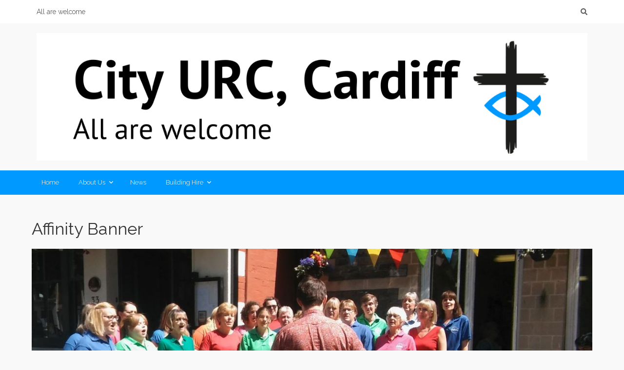

--- FILE ---
content_type: text/html; charset=UTF-8
request_url: https://city.urc.org.uk/home-2/affinity-banner/
body_size: 11735
content:
<!DOCTYPE html>

<html dir="ltr" lang="en-GB" prefix="og: https://ogp.me/ns#">

<head>

	<meta charset="UTF-8" />

<link rel="profile" href="https://gmpg.org/xfn/11" />

<link rel="pingback" href="https://city.urc.org.uk/xmlrpc.php" />

<meta name="viewport" content="width=device-width, initial-scale=1.0">

<title>Affinity Banner | City United Reformed Church, Cardiff</title>

		<!-- All in One SEO 4.9.3 - aioseo.com -->
	<meta name="robots" content="max-image-preview:large" />
	<link rel="canonical" href="https://city.urc.org.uk/home-2/affinity-banner/" />
	<meta name="generator" content="All in One SEO (AIOSEO) 4.9.3" />
		<meta property="og:locale" content="en_GB" />
		<meta property="og:site_name" content="City United Reformed Church, Cardiff | Open Doors, Open Hearts, Open Minds" />
		<meta property="og:type" content="article" />
		<meta property="og:title" content="Affinity Banner | City United Reformed Church, Cardiff" />
		<meta property="og:url" content="https://city.urc.org.uk/home-2/affinity-banner/" />
		<meta property="article:published_time" content="2017-07-06T09:03:48+00:00" />
		<meta property="article:modified_time" content="2017-07-06T09:03:48+00:00" />
		<meta name="twitter:card" content="summary" />
		<meta name="twitter:title" content="Affinity Banner | City United Reformed Church, Cardiff" />
		<script type="application/ld+json" class="aioseo-schema">
			{"@context":"https:\/\/schema.org","@graph":[{"@type":"BreadcrumbList","@id":"https:\/\/city.urc.org.uk\/home-2\/affinity-banner\/#breadcrumblist","itemListElement":[{"@type":"ListItem","@id":"https:\/\/city.urc.org.uk#listItem","position":1,"name":"Home","item":"https:\/\/city.urc.org.uk","nextItem":{"@type":"ListItem","@id":"https:\/\/city.urc.org.uk\/home-2\/affinity-banner\/#listItem","name":"Affinity Banner"}},{"@type":"ListItem","@id":"https:\/\/city.urc.org.uk\/home-2\/affinity-banner\/#listItem","position":2,"name":"Affinity Banner","previousItem":{"@type":"ListItem","@id":"https:\/\/city.urc.org.uk#listItem","name":"Home"}}]},{"@type":"ItemPage","@id":"https:\/\/city.urc.org.uk\/home-2\/affinity-banner\/#itempage","url":"https:\/\/city.urc.org.uk\/home-2\/affinity-banner\/","name":"Affinity Banner | City United Reformed Church, Cardiff","inLanguage":"en-GB","isPartOf":{"@id":"https:\/\/city.urc.org.uk\/#website"},"breadcrumb":{"@id":"https:\/\/city.urc.org.uk\/home-2\/affinity-banner\/#breadcrumblist"},"author":{"@id":"https:\/\/city.urc.org.uk\/author\/joels1215\/#author"},"creator":{"@id":"https:\/\/city.urc.org.uk\/author\/joels1215\/#author"},"datePublished":"2017-07-06T10:03:48+01:00","dateModified":"2017-07-06T10:03:48+01:00"},{"@type":"Organization","@id":"https:\/\/city.urc.org.uk\/#organization","name":"City United Reformed Church, Cardiff","description":"Open Doors, Open Hearts, Open Minds","url":"https:\/\/city.urc.org.uk\/"},{"@type":"Person","@id":"https:\/\/city.urc.org.uk\/author\/joels1215\/#author","url":"https:\/\/city.urc.org.uk\/author\/joels1215\/","name":"Joel Sainsbury","image":{"@type":"ImageObject","@id":"https:\/\/city.urc.org.uk\/home-2\/affinity-banner\/#authorImage","url":"https:\/\/secure.gravatar.com\/avatar\/cbeaeab6f8cac342b9abb1d958a67c70e178bb1983dc8b5d56285fb4779585a4?s=96&d=mm&r=g","width":96,"height":96,"caption":"Joel Sainsbury"}},{"@type":"WebSite","@id":"https:\/\/city.urc.org.uk\/#website","url":"https:\/\/city.urc.org.uk\/","name":"City United Reformed Church, Cardiff","description":"Open Doors, Open Hearts, Open Minds","inLanguage":"en-GB","publisher":{"@id":"https:\/\/city.urc.org.uk\/#organization"}}]}
		</script>
		<!-- All in One SEO -->

<link rel='dns-prefetch' href='//maps.google.com' />
<link rel="alternate" type="application/rss+xml" title="City United Reformed Church, Cardiff &raquo; Feed" href="https://city.urc.org.uk/feed/" />
<link rel="alternate" type="application/rss+xml" title="City United Reformed Church, Cardiff &raquo; Comments Feed" href="https://city.urc.org.uk/comments/feed/" />
<link rel="alternate" type="application/rss+xml" title="City United Reformed Church, Cardiff &raquo; Affinity Banner Comments Feed" href="https://city.urc.org.uk/home-2/affinity-banner/feed/" />
<link rel="alternate" title="oEmbed (JSON)" type="application/json+oembed" href="https://city.urc.org.uk/wp-json/oembed/1.0/embed?url=https%3A%2F%2Fcity.urc.org.uk%2Fhome-2%2Faffinity-banner%2F" />
<link rel="alternate" title="oEmbed (XML)" type="text/xml+oembed" href="https://city.urc.org.uk/wp-json/oembed/1.0/embed?url=https%3A%2F%2Fcity.urc.org.uk%2Fhome-2%2Faffinity-banner%2F&#038;format=xml" />
<link href="https://fonts.googleapis.com/css?family=Raleway:300,400|Montserrat:400,700|Libre+Baskerville:400italic" rel="stylesheet" type="text/css">
<style id='wp-img-auto-sizes-contain-inline-css' type='text/css'>
img:is([sizes=auto i],[sizes^="auto," i]){contain-intrinsic-size:3000px 1500px}
/*# sourceURL=wp-img-auto-sizes-contain-inline-css */
</style>

<style id='wp-emoji-styles-inline-css' type='text/css'>

	img.wp-smiley, img.emoji {
		display: inline !important;
		border: none !important;
		box-shadow: none !important;
		height: 1em !important;
		width: 1em !important;
		margin: 0 0.07em !important;
		vertical-align: -0.1em !important;
		background: none !important;
		padding: 0 !important;
	}
/*# sourceURL=wp-emoji-styles-inline-css */
</style>
<link rel='stylesheet' id='wp-block-library-css' href='https://city.urc.org.uk/wp-includes/css/dist/block-library/style.min.css?ver=a065928af3a3f647bcb491f0b358375a' type='text/css' media='all' />
<style id='global-styles-inline-css' type='text/css'>
:root{--wp--preset--aspect-ratio--square: 1;--wp--preset--aspect-ratio--4-3: 4/3;--wp--preset--aspect-ratio--3-4: 3/4;--wp--preset--aspect-ratio--3-2: 3/2;--wp--preset--aspect-ratio--2-3: 2/3;--wp--preset--aspect-ratio--16-9: 16/9;--wp--preset--aspect-ratio--9-16: 9/16;--wp--preset--color--black: #000000;--wp--preset--color--cyan-bluish-gray: #abb8c3;--wp--preset--color--white: #ffffff;--wp--preset--color--pale-pink: #f78da7;--wp--preset--color--vivid-red: #cf2e2e;--wp--preset--color--luminous-vivid-orange: #ff6900;--wp--preset--color--luminous-vivid-amber: #fcb900;--wp--preset--color--light-green-cyan: #7bdcb5;--wp--preset--color--vivid-green-cyan: #00d084;--wp--preset--color--pale-cyan-blue: #8ed1fc;--wp--preset--color--vivid-cyan-blue: #0693e3;--wp--preset--color--vivid-purple: #9b51e0;--wp--preset--gradient--vivid-cyan-blue-to-vivid-purple: linear-gradient(135deg,rgb(6,147,227) 0%,rgb(155,81,224) 100%);--wp--preset--gradient--light-green-cyan-to-vivid-green-cyan: linear-gradient(135deg,rgb(122,220,180) 0%,rgb(0,208,130) 100%);--wp--preset--gradient--luminous-vivid-amber-to-luminous-vivid-orange: linear-gradient(135deg,rgb(252,185,0) 0%,rgb(255,105,0) 100%);--wp--preset--gradient--luminous-vivid-orange-to-vivid-red: linear-gradient(135deg,rgb(255,105,0) 0%,rgb(207,46,46) 100%);--wp--preset--gradient--very-light-gray-to-cyan-bluish-gray: linear-gradient(135deg,rgb(238,238,238) 0%,rgb(169,184,195) 100%);--wp--preset--gradient--cool-to-warm-spectrum: linear-gradient(135deg,rgb(74,234,220) 0%,rgb(151,120,209) 20%,rgb(207,42,186) 40%,rgb(238,44,130) 60%,rgb(251,105,98) 80%,rgb(254,248,76) 100%);--wp--preset--gradient--blush-light-purple: linear-gradient(135deg,rgb(255,206,236) 0%,rgb(152,150,240) 100%);--wp--preset--gradient--blush-bordeaux: linear-gradient(135deg,rgb(254,205,165) 0%,rgb(254,45,45) 50%,rgb(107,0,62) 100%);--wp--preset--gradient--luminous-dusk: linear-gradient(135deg,rgb(255,203,112) 0%,rgb(199,81,192) 50%,rgb(65,88,208) 100%);--wp--preset--gradient--pale-ocean: linear-gradient(135deg,rgb(255,245,203) 0%,rgb(182,227,212) 50%,rgb(51,167,181) 100%);--wp--preset--gradient--electric-grass: linear-gradient(135deg,rgb(202,248,128) 0%,rgb(113,206,126) 100%);--wp--preset--gradient--midnight: linear-gradient(135deg,rgb(2,3,129) 0%,rgb(40,116,252) 100%);--wp--preset--font-size--small: 13px;--wp--preset--font-size--medium: 20px;--wp--preset--font-size--large: 36px;--wp--preset--font-size--x-large: 42px;--wp--preset--spacing--20: 0.44rem;--wp--preset--spacing--30: 0.67rem;--wp--preset--spacing--40: 1rem;--wp--preset--spacing--50: 1.5rem;--wp--preset--spacing--60: 2.25rem;--wp--preset--spacing--70: 3.38rem;--wp--preset--spacing--80: 5.06rem;--wp--preset--shadow--natural: 6px 6px 9px rgba(0, 0, 0, 0.2);--wp--preset--shadow--deep: 12px 12px 50px rgba(0, 0, 0, 0.4);--wp--preset--shadow--sharp: 6px 6px 0px rgba(0, 0, 0, 0.2);--wp--preset--shadow--outlined: 6px 6px 0px -3px rgb(255, 255, 255), 6px 6px rgb(0, 0, 0);--wp--preset--shadow--crisp: 6px 6px 0px rgb(0, 0, 0);}:where(.is-layout-flex){gap: 0.5em;}:where(.is-layout-grid){gap: 0.5em;}body .is-layout-flex{display: flex;}.is-layout-flex{flex-wrap: wrap;align-items: center;}.is-layout-flex > :is(*, div){margin: 0;}body .is-layout-grid{display: grid;}.is-layout-grid > :is(*, div){margin: 0;}:where(.wp-block-columns.is-layout-flex){gap: 2em;}:where(.wp-block-columns.is-layout-grid){gap: 2em;}:where(.wp-block-post-template.is-layout-flex){gap: 1.25em;}:where(.wp-block-post-template.is-layout-grid){gap: 1.25em;}.has-black-color{color: var(--wp--preset--color--black) !important;}.has-cyan-bluish-gray-color{color: var(--wp--preset--color--cyan-bluish-gray) !important;}.has-white-color{color: var(--wp--preset--color--white) !important;}.has-pale-pink-color{color: var(--wp--preset--color--pale-pink) !important;}.has-vivid-red-color{color: var(--wp--preset--color--vivid-red) !important;}.has-luminous-vivid-orange-color{color: var(--wp--preset--color--luminous-vivid-orange) !important;}.has-luminous-vivid-amber-color{color: var(--wp--preset--color--luminous-vivid-amber) !important;}.has-light-green-cyan-color{color: var(--wp--preset--color--light-green-cyan) !important;}.has-vivid-green-cyan-color{color: var(--wp--preset--color--vivid-green-cyan) !important;}.has-pale-cyan-blue-color{color: var(--wp--preset--color--pale-cyan-blue) !important;}.has-vivid-cyan-blue-color{color: var(--wp--preset--color--vivid-cyan-blue) !important;}.has-vivid-purple-color{color: var(--wp--preset--color--vivid-purple) !important;}.has-black-background-color{background-color: var(--wp--preset--color--black) !important;}.has-cyan-bluish-gray-background-color{background-color: var(--wp--preset--color--cyan-bluish-gray) !important;}.has-white-background-color{background-color: var(--wp--preset--color--white) !important;}.has-pale-pink-background-color{background-color: var(--wp--preset--color--pale-pink) !important;}.has-vivid-red-background-color{background-color: var(--wp--preset--color--vivid-red) !important;}.has-luminous-vivid-orange-background-color{background-color: var(--wp--preset--color--luminous-vivid-orange) !important;}.has-luminous-vivid-amber-background-color{background-color: var(--wp--preset--color--luminous-vivid-amber) !important;}.has-light-green-cyan-background-color{background-color: var(--wp--preset--color--light-green-cyan) !important;}.has-vivid-green-cyan-background-color{background-color: var(--wp--preset--color--vivid-green-cyan) !important;}.has-pale-cyan-blue-background-color{background-color: var(--wp--preset--color--pale-cyan-blue) !important;}.has-vivid-cyan-blue-background-color{background-color: var(--wp--preset--color--vivid-cyan-blue) !important;}.has-vivid-purple-background-color{background-color: var(--wp--preset--color--vivid-purple) !important;}.has-black-border-color{border-color: var(--wp--preset--color--black) !important;}.has-cyan-bluish-gray-border-color{border-color: var(--wp--preset--color--cyan-bluish-gray) !important;}.has-white-border-color{border-color: var(--wp--preset--color--white) !important;}.has-pale-pink-border-color{border-color: var(--wp--preset--color--pale-pink) !important;}.has-vivid-red-border-color{border-color: var(--wp--preset--color--vivid-red) !important;}.has-luminous-vivid-orange-border-color{border-color: var(--wp--preset--color--luminous-vivid-orange) !important;}.has-luminous-vivid-amber-border-color{border-color: var(--wp--preset--color--luminous-vivid-amber) !important;}.has-light-green-cyan-border-color{border-color: var(--wp--preset--color--light-green-cyan) !important;}.has-vivid-green-cyan-border-color{border-color: var(--wp--preset--color--vivid-green-cyan) !important;}.has-pale-cyan-blue-border-color{border-color: var(--wp--preset--color--pale-cyan-blue) !important;}.has-vivid-cyan-blue-border-color{border-color: var(--wp--preset--color--vivid-cyan-blue) !important;}.has-vivid-purple-border-color{border-color: var(--wp--preset--color--vivid-purple) !important;}.has-vivid-cyan-blue-to-vivid-purple-gradient-background{background: var(--wp--preset--gradient--vivid-cyan-blue-to-vivid-purple) !important;}.has-light-green-cyan-to-vivid-green-cyan-gradient-background{background: var(--wp--preset--gradient--light-green-cyan-to-vivid-green-cyan) !important;}.has-luminous-vivid-amber-to-luminous-vivid-orange-gradient-background{background: var(--wp--preset--gradient--luminous-vivid-amber-to-luminous-vivid-orange) !important;}.has-luminous-vivid-orange-to-vivid-red-gradient-background{background: var(--wp--preset--gradient--luminous-vivid-orange-to-vivid-red) !important;}.has-very-light-gray-to-cyan-bluish-gray-gradient-background{background: var(--wp--preset--gradient--very-light-gray-to-cyan-bluish-gray) !important;}.has-cool-to-warm-spectrum-gradient-background{background: var(--wp--preset--gradient--cool-to-warm-spectrum) !important;}.has-blush-light-purple-gradient-background{background: var(--wp--preset--gradient--blush-light-purple) !important;}.has-blush-bordeaux-gradient-background{background: var(--wp--preset--gradient--blush-bordeaux) !important;}.has-luminous-dusk-gradient-background{background: var(--wp--preset--gradient--luminous-dusk) !important;}.has-pale-ocean-gradient-background{background: var(--wp--preset--gradient--pale-ocean) !important;}.has-electric-grass-gradient-background{background: var(--wp--preset--gradient--electric-grass) !important;}.has-midnight-gradient-background{background: var(--wp--preset--gradient--midnight) !important;}.has-small-font-size{font-size: var(--wp--preset--font-size--small) !important;}.has-medium-font-size{font-size: var(--wp--preset--font-size--medium) !important;}.has-large-font-size{font-size: var(--wp--preset--font-size--large) !important;}.has-x-large-font-size{font-size: var(--wp--preset--font-size--x-large) !important;}
/*# sourceURL=global-styles-inline-css */
</style>

<style id='classic-theme-styles-inline-css' type='text/css'>
/*! This file is auto-generated */
.wp-block-button__link{color:#fff;background-color:#32373c;border-radius:9999px;box-shadow:none;text-decoration:none;padding:calc(.667em + 2px) calc(1.333em + 2px);font-size:1.125em}.wp-block-file__button{background:#32373c;color:#fff;text-decoration:none}
/*# sourceURL=/wp-includes/css/classic-themes.min.css */
</style>
<link rel='stylesheet' id='contact-form-7-css' href='https://city.urc.org.uk/wp-content/plugins/contact-form-7/includes/css/styles.css?ver=6.1.4' type='text/css' media='all' />
<link rel='stylesheet' id='wpgmp-frontend-css' href='https://city.urc.org.uk/wp-content/plugins/wp-google-map-plugin/assets/css/wpgmp_all_frontend.css?ver=4.9.1' type='text/css' media='all' />
<link rel='stylesheet' id='bootstrap-css' href='https://city.urc.org.uk/wp-content/themes/jumpstart/framework/assets/plugins/bootstrap/css/bootstrap.min.css?ver=3.4.1' type='text/css' media='all' />
<link rel='stylesheet' id='magnific-popup-css' href='https://city.urc.org.uk/wp-content/themes/jumpstart/framework/assets/css/magnific-popup.min.css?ver=1.1.0' type='text/css' media='all' />
<link rel='stylesheet' id='owl-carousel-css' href='https://city.urc.org.uk/wp-content/themes/jumpstart/framework/assets/plugins/owl-carousel/owl-carousel.min.css?ver=2.2.1' type='text/css' media='all' />
<link rel='stylesheet' id='themeblvd-grid-css' href='https://city.urc.org.uk/wp-content/themes/jumpstart/framework/assets/css/grid-extended.min.css?ver=2.8.3' type='text/css' media='all' />
<link rel='stylesheet' id='themeblvd-css' href='https://city.urc.org.uk/wp-content/themes/jumpstart/framework/assets/css/themeblvd.min.css?ver=2.8.3' type='text/css' media='all' />
<link rel='stylesheet' id='jumpstart-css' href='https://city.urc.org.uk/wp-content/themes/jumpstart/assets/css/theme.min.css?ver=2.3.3' type='text/css' media='all' />
<link rel='stylesheet' id='jumpstart-base-css' href='https://city.urc.org.uk/wp-content/themes/jumpstart/inc/base/superuser/base.min.css?ver=2.3.3' type='text/css' media='all' />
<style id='jumpstart-base-inline-css' type='text/css'>
html,
body {
	font-family: "Raleway", Arial, sans-serif;
	font-size: 15px;
	font-style: normal;
	font-weight: 300;
	text-transform: none;
}
.sf-menu .mega-section-header,
h1, h2, h3, h4, h5, h6 {
	font-family: "Raleway", Arial, sans-serif;
	font-style: normal;
	font-weight: 400;
	text-transform: none;
}
h5,
h6,
.widget-title,
.related-posts-title,
.tb-info-box .info-box-title,
#comments-title,
#respond .comment-reply-title,
.tb-author-box .info-box-title,
.woocommerce-tabs .panel h2,
.products.related > h2,
.products.upsells > h2,
#bbpress-forums fieldset.bbp-form legend,
.modal-title,
.sf-menu .mega-section-header,
.tb-pricing-table .title,
.tb-icon-box .icon-box-title {
	font-family: "Montserrat", Arial, sans-serif;
	font-style: normal;
	font-weight: 400;
	letter-spacing: 0px;
	text-transform: none;
}
blockquote,
.epic-thumb blockquote,
.entry-content blockquote,
.testimonial-text.entry-content {
	font-family: "Libre Baskerville", Arial, sans-serif;
	font-style: italic;
	font-weight: 400;
	letter-spacing: 0px;
	text-transform: none;
}
.post-date,.entry-header .entry-meta,
.tb-mini-post-list .entry-meta,
.post_grid .entry-meta,
.tb-post-slider .entry-meta,
.tweeple-feed .tweet-meta,
#comments .comment-body .comment-metadata,
blockquote cite {
	font-family: "Montserrat", Arial, sans-serif;
	font-style: normal;
	font-weight: 400;
	letter-spacing: 0px;
	text-transform: uppercase;
}
.epic-thumb .entry-title,
.tb-jumbotron .text-large {
	font-family: "Montserrat", Arial, sans-serif;
	font-style: normal;
	font-weight: 700;
	letter-spacing: 3px;
}
.epic-thumb .entry-title {
	text-transform: uppercase;
}
@media (min-width: 992px) {
	.epic-thumb .epic-thumb-header .entry-title {
		font-size: 50px;
	}
}
a {
	color: #428bca;
}
a:hover {
	color: #2a6496;
}
.site-footer a {
	color: #428bca;
}
.site-footer a:hover {
	color: #2a6496;
}
.btn,
input[type="submit"],
input[type="reset"],
input[type="button"],
.button,
button {
	border-radius: 0px;
	border-width: 2px;
}
.btn-default,
input[type="submit"],
input[type="reset"],
input[type="button"],
.button,
button {
	background-color: #f8f8f8;
	border-color: #f2f2f2;
	-webkit-box-shadow: inset 0 1px 0 rgba(255,255,255,.2);
	box-shadow: inset 0 1px 0 rgba(255,255,255,.2);
	color: #666666;
}
.btn-default:hover,
.btn-default:focus,
.btn-default:active,
.btn-default.active,
.btn-default:active:hover,
.btn-default.active:hover,
.btn-default.active:focus,
input[type="submit"]:hover,
input[type="submit"]:focus,
input[type="submit"]:active,
input[type="reset"]:hover,
input[type="reset"]:focus,
input[type="reset"]:active,
input[type="button"]:hover,
input[type="button"]:focus,
input[type="button"]:active,
.button:hover,
.button:focus,
.button:active,
button:hover,
button:focus,
button:active {
	background-color: #f5f5f5;
	border-color: #f2f2f2;
	-webkit-box-shadow: inset 0 1px 0 rgba(255,255,255,.1);
	box-shadow: inset 0 1px 0 rgba(255,255,255,.1);
	color: #666666;
}
.primary,
.bg-primary,
.btn-primary,
a.alt,
button.alt,
input.alt,
.label-primary,
.panel-primary > .panel-heading {
	background-color: #333333;
	border-color: #000000;
	color: #ffffff;
}
.panel-primary > .panel-heading > .panel-title {
	color: #ffffff;
}
.primary:hover,
.primary:focus,
a.bg-primary:hover,
.btn-primary:hover,
.btn-primary:focus,
.btn-primary:active,
.btn-primary.active,
a.alt:hover,
a.alt:focus,
button.alt:hover,
button.alt:focus,
input.alt:hover,
input.alt:focus {
	background-color: #222222;
	border-color: #000000;
	color: #ffffff;
}
.panel-primary {
	border-color: #000000;
}
.tb-tag-cloud .tagcloud a:hover,
.tb-tags a:hover,
.tb-tags a:focus,
.btn-share:hover,
.btn-share:focus {
	background-color: #fec527
}
.tb-thumb-link .thumb-link-icon,
.post_showcase .showcase-item.has-title .featured-item.showcase .tb-thumb-link:after,
.post_showcase .showcase-item.has-title .featured-item.showcase.tb-thumb-link:after {
	background-color: rgba(254,197,39,0.8);
}
.tb-floating-search .tb-search .search-input:focus,
.tooltip-inner {
	border-color: #fec527;
}
.tooltip.top .tooltip-arrow,
.tb-contact-popover.bottom {
	border-top-color: #fec527;
}
.tooltip.bottom .tooltip-arrow,
.tb-contact-popover.bottom > .arrow:after {
	border-bottom-color: #fec527;
}
.box-title,
.fixed-sidebar .widget-title,
#comments-title,
.tb-info-box .info-box-title,
.tb-related-posts .related-posts-title {
	border-bottom: 2px solid #f2f2f2;
	border-color: rgba(220,220,220,.4);
	padding-bottom: .83em;
	position: relative;
}
.box-title:before,
.box-title:after,
.fixed-sidebar .widget-title:before,
#comments-title:before,
.info-box-title:before,
.tb-related-posts .related-posts-title:before {
	content: "";
	background: #fec527; /* highlight */
	position: absolute;
	bottom: -2px;
	left: 0;
	width: 75px;
	height: 2px;
	z-index: 2;
}
.box-title {
	border-bottom-color: transparent;
}
.box-title:before {
	width: 50px;
}
.box-title:after {
	background: #f2f2f2;
	background: rgba(220,220,220,.4);
	width: 150px;
	z-index: 1;
}
.fixed-sidebar .widget.standard {
	background-color: #ffffff;
	background-color: rgba(255,255,255,1);
}
.fixed-sidebar .widget-title {
	color: #333333;
	font-size: 18px;
	text-shadow: none;
}
.site-header {
	background-color: transparent;
}
.header-top {
	background-color: rgba(255,255,255,1);
}
.tb-sticky-header > .wrap,
.tb-sticky-header .tb-primary-menu > li {
	height: 50px;
}
.tb-sticky-header .logo-sticky img {
	max-height: 40px; /* {height} - 10px */
}
.tb-sticky-header .tb-primary-menu > li > .menu-btn {
	line-height: 50px;
}
.tb-mobile-header {
	background-color: #101010;
}
.tb-mobile-header > .wrap {
	height: 64px;
}
.tb-mobile-header .site-logo img {
	max-height: 54px;
}
.mobile-nav > li > a,
.mobile-nav > li > a:hover {
	color: #ffffff;
}
.tb-nav-trigger .hamburger span,
.tb-nav-trigger:hover .hamburger span {
		background-color: #ffffff;
}
#top,
.tb-mobile-header {
	display: none;
}
@media (min-width: 992px) {
	#top {
		display: block;
	}
}
@media (max-width: 991px) {
	.tb-mobile-header {
		display: block;
	}
}
.tb-sticky-header .tb-primary-menu > li > .menu-btn {
	font-family: "Raleway", Arial, sans-serif;
	letter-spacing: 0px;
	text-transform: none;
}
.header-nav {
	background-color: rgba(51,51,51,1);
}
.tb-primary-menu > li > a:hover {
	background-color: #000000;
	background-color: rgba(0,0,0,0.3);
}
.header-nav .tb-primary-menu > li > .menu-btn,
.tb-sticky-header .tb-primary-menu > li > .menu-btn,
.tb-side-panel .menu > li > .menu-btn,
.tb-mobile-panel .tb-mobile-menu > li > .menu-btn {
	font-family: "Raleway", Arial, sans-serif;
	font-style: normal;
	font-weight: 300;
	letter-spacing: 0px;
	text-transform: none;
}
.header-nav .tb-primary-menu > li > .menu-btn {
	font-size: 13px;
}
.tb-primary-menu ul.non-mega-sub-menu,
.tb-primary-menu .sf-mega {
	background-color: #ffffff;
}
.tb-mobile-panel {
	background-color: #222222;
}
.site-footer {
	background-color: transparent;
}

/*# sourceURL=jumpstart-base-inline-css */
</style>
<link rel='stylesheet' id='themeblvd-theme-css' href='https://city.urc.org.uk/wp-content/themes/iChurch%205.0/style.css?ver=a065928af3a3f647bcb491f0b358375a' type='text/css' media='all' />
<script type="text/javascript" src="https://city.urc.org.uk/wp-includes/js/jquery/jquery.min.js?ver=3.7.1" id="jquery-core-js"></script>
<script type="text/javascript" src="https://city.urc.org.uk/wp-includes/js/jquery/jquery-migrate.min.js?ver=3.4.1" id="jquery-migrate-js"></script>
<link rel="https://api.w.org/" href="https://city.urc.org.uk/wp-json/" /><link rel="alternate" title="JSON" type="application/json" href="https://city.urc.org.uk/wp-json/wp/v2/media/906" /><link rel="EditURI" type="application/rsd+xml" title="RSD" href="https://city.urc.org.uk/xmlrpc.php?rsd" />
<script type="text/javascript">
(function(url){
	if(/(?:Chrome\/26\.0\.1410\.63 Safari\/537\.31|WordfenceTestMonBot)/.test(navigator.userAgent)){ return; }
	var addEvent = function(evt, handler) {
		if (window.addEventListener) {
			document.addEventListener(evt, handler, false);
		} else if (window.attachEvent) {
			document.attachEvent('on' + evt, handler);
		}
	};
	var removeEvent = function(evt, handler) {
		if (window.removeEventListener) {
			document.removeEventListener(evt, handler, false);
		} else if (window.detachEvent) {
			document.detachEvent('on' + evt, handler);
		}
	};
	var evts = 'contextmenu dblclick drag dragend dragenter dragleave dragover dragstart drop keydown keypress keyup mousedown mousemove mouseout mouseover mouseup mousewheel scroll'.split(' ');
	var logHuman = function() {
		if (window.wfLogHumanRan) { return; }
		window.wfLogHumanRan = true;
		var wfscr = document.createElement('script');
		wfscr.type = 'text/javascript';
		wfscr.async = true;
		wfscr.src = url + '&r=' + Math.random();
		(document.getElementsByTagName('head')[0]||document.getElementsByTagName('body')[0]).appendChild(wfscr);
		for (var i = 0; i < evts.length; i++) {
			removeEvent(evts[i], logHuman);
		}
	};
	for (var i = 0; i < evts.length; i++) {
		addEvent(evts[i], logHuman);
	}
})('//city.urc.org.uk/?wordfence_lh=1&hid=EC73542815928561609BAA3CE3F0805D');
</script>
<!--
Debug Info

Child Theme: iChurch 5
Child Directory: iChurch 5.0
Parent Theme: Jump Start 2.3.3
Parent Theme Directory: jumpstart
Theme Base: superuser
Theme Blvd Framework: 2.8.3
Theme Blvd Builder: 2.3.6
Theme Blvd Portfolios: 1.1.6
WordPress: 6.9
-->
<link rel="icon" href="https://city.urc.org.uk/wp-content/uploads/2017/10/cropped-City-Logo-32x32.jpg" sizes="32x32" />
<link rel="icon" href="https://city.urc.org.uk/wp-content/uploads/2017/10/cropped-City-Logo-192x192.jpg" sizes="192x192" />
<link rel="apple-touch-icon" href="https://city.urc.org.uk/wp-content/uploads/2017/10/cropped-City-Logo-180x180.jpg" />
<meta name="msapplication-TileImage" content="https://city.urc.org.uk/wp-content/uploads/2017/10/cropped-City-Logo-270x270.jpg" />

</head>

<body data-rsssl=1 class="attachment wp-singular attachment-template-default attachmentid-906 attachment-jpeg wp-theme-jumpstart wp-child-theme-iChurch50 unknown-os unknown-browser desktop tb-scroll-effects has-sticky tb-tag-cloud tb-print-styles mobile-menu-right-off sidebar-layout-full_width">

	<div id="mobile-header" class="tb-mobile-header dark">

	<div class="wrap">

		<div class="site-logo text-logo logo-mobile"><h1 class="tb-text-logo"><a href="https://city.urc.org.uk/" title="City United Reformed Church, Cardiff">City United Reformed Church, Cardiff</a></h1></div><!-- .site-logo (end) -->		<ul class="mobile-nav list-unstyled">

			
				<li><a href="#" class="tb-nav-trigger btn-navbar">
	<span class="hamburger">
		<span class="top"></span>
		<span class="middle"></span>
		<span class="bottom"></span>
	</span>
</a>
</li>

			
			
			
		</ul>
		
	</div><!-- .wrap (end) -->

</div><!-- #mobile-header (end) -->

	<div id="wrapper">

		<div id="container">

			
		
			<!-- HEADER (start) -->

			<div id="top">

				<header id="branding" class="site-header standard standard light menu-dark menu-hover-dark drop-light">

	<div class="wrap clearfix">

				<div class="header-top light">

			<div class="wrap clearfix">

				<div class="header-text">All are welcome</div>
				
					<ul class="header-top-nav list-unstyled">

						
						
							<li class="top-search">
								<a href="#" class="tb-search-trigger"><i class="fas fa-search"></i></a>							</li>

						
						
						
						
					</ul>

				
			</div><!-- .wrap (end) -->

		</div><!-- .header-top (end) -->
				<div class="header-content has-floating-search" role="banner">

			<div class="wrap clearfix">

				<div class="site-logo image-logo logo-standard" style="max-width: 1293px;"><a href="https://city.urc.org.uk/" title="City United Reformed Church, Cardiff" class="tb-image-logo"><img src="https://city.urc.org.uk/wp-content/uploads/2023/02/City-URC-Cardiff.png" alt="City United Reformed Church, Cardiff" width="1293" height="300" /></a></div><!-- .site-logo (end) -->
			</div><!-- .wrap (end) -->

		</div><!-- .header-content (end) -->
					<nav id="access" class="header-nav">

				<div class="wrap clearfix">

					<ul id="menu-main-navigation" class="tb-primary-menu tb-to-mobile-menu sf-menu sf-menu-with-fontawesome clearfix"><li id="menu-item-62" class="has-mega-menu mega-col-0 menu-item menu-item-type-custom menu-item-object-custom menu-item-62 level-1"><a class="menu-btn" href="https://city.urc.org.uk/home-2">Home</a></li><li id="menu-item-57" class="menu-item menu-item-type-post_type menu-item-object-page menu-item-has-children menu-item-57 level-1"><a class="menu-btn" href="https://city.urc.org.uk/about-us/">About Us<i class="fas fa-angle-down sub-indicator sf-sub-indicator"></i></a><ul class="sub-menu non-mega-sub-menu">	<li id="menu-item-1886" class="menu-item menu-item-type-post_type menu-item-object-post menu-item-1886 level-2"><a class="menu-btn" href="https://city.urc.org.uk/2020/11/20/worship-at-city-urc/">Worship at City URC</a></li>	<li id="menu-item-2145" class="menu-item menu-item-type-post_type menu-item-object-page menu-item-2145 level-2"><a class="menu-btn" href="https://city.urc.org.uk/events/">Events</a></li>	<li id="menu-item-421" class="menu-item menu-item-type-post_type menu-item-object-page menu-item-421 level-2"><a class="menu-btn" href="https://city.urc.org.uk/how-to-find-us/">How to Find Us</a></li>	<li id="menu-item-1457" class="menu-item menu-item-type-custom menu-item-object-custom menu-item-has-children menu-item-1457 level-2"><a class="menu-btn" href="https://www.urcwales.org.uk/">United Reformed Church, Wales<i class="fas fa-angle-right sub-indicator sf-sub-indicator"></i></a><ul class="sub-menu non-mega-sub-menu">		<li id="menu-item-1921" class="menu-item menu-item-type-custom menu-item-object-custom menu-item-1921 level-3"><a class="menu-btn" href="https://urc.org.uk">The United Reformed Church</a></li>		<li id="menu-item-1025" class="menu-item menu-item-type-post_type menu-item-object-page menu-item-1025 level-3"><a class="menu-btn" href="https://city.urc.org.uk/urc-daily-devotions/">URC Daily Devotions</a></li></ul></li>	<li id="menu-item-1898" class="menu-item menu-item-type-post_type menu-item-object-page menu-item-1898 level-2"><a class="menu-btn" href="https://city.urc.org.uk/organisations-and-friends-of-city-church/">Who meets here</a></li></ul></li><li id="menu-item-63" class="menu-item menu-item-type-post_type menu-item-object-page menu-item-63 level-1"><a class="menu-btn" href="https://city.urc.org.uk/news/">News</a></li><li id="menu-item-172" class="menu-item menu-item-type-post_type menu-item-object-page menu-item-has-children menu-item-172 level-1"><a class="menu-btn" href="https://city.urc.org.uk/room-hire/">Building Hire<i class="fas fa-angle-down sub-indicator sf-sub-indicator"></i></a><ul class="sub-menu non-mega-sub-menu">	<li id="menu-item-643" class="menu-item menu-item-type-post_type menu-item-object-page menu-item-643 level-2"><a class="menu-btn" href="https://city.urc.org.uk/the-sanctuary/">The Sanctuary</a></li>	<li id="menu-item-644" class="menu-item menu-item-type-post_type menu-item-object-page menu-item-644 level-2"><a class="menu-btn" href="https://city.urc.org.uk/the-upper-room/">The Upper Room</a></li>	<li id="menu-item-645" class="menu-item menu-item-type-post_type menu-item-object-page menu-item-645 level-2"><a class="menu-btn" href="https://city.urc.org.uk/meeting-room-1/">Meeting Room 1</a></li>	<li id="menu-item-703" class="menu-item menu-item-type-post_type menu-item-object-page menu-item-703 level-2"><a class="menu-btn" href="https://city.urc.org.uk/meeting-room-2/">Meeting Room 2</a></li>	<li id="menu-item-769" class="menu-item menu-item-type-post_type menu-item-object-page menu-item-769 level-2"><a class="menu-btn" href="https://city.urc.org.uk/meeting-room-3/">Meeting Room 3</a></li></ul></li>
</ul>
					
				</div><!-- .wrap (end) -->

			</nav><!-- #access (end) -->
			
	</div><!-- .wrap -->

</header><!-- #branding -->

			</div><!-- #top -->

			<!-- HEADER (end) -->

		
				<!-- MAIN (start) -->

		<div id="main" class="site-main site-inner full_width clearfix">

			<div class="wrap clearfix">

		
<div id="sidebar_layout" class="clearfix">

	<div class="sidebar_layout-inner">

		<div class="row grid-protection">

			<!-- CONTENT (start) -->

			<div id="content" class="col-md-12 clearfix" role="main">

				<div class="inner">

					
					
						<article id="post-906" class="post-906 attachment type-attachment status-inherit hentry classic-edited">

	<header class="entry-header">

		<h1 class="entry-title">
			<a href="https://city.urc.org.uk/home-2/affinity-banner/" title="Affinity Banner" target="_self">Affinity Banner</a>		</h1>

	</header><!-- .entry-header -->

	
		<div class="featured-item featured-image">

			<a href="https://city.urc.org.uk/wp-content/uploads/2016/01/Affinity-Banner-1200x389.jpg" title="Affinity Banner" class="themeblvd-lightbox mfp-image featured-image tb-thumb-link image"><img width="1200" height="389" src="https://city.urc.org.uk/wp-content/uploads/2016/01/Affinity-Banner-1200x389.jpg" class="" alt="" srcset="https://city.urc.org.uk/wp-content/uploads/2016/01/Affinity-Banner-1200x389.jpg 1200w, https://city.urc.org.uk/wp-content/uploads/2016/01/Affinity-Banner-300x97.jpg 300w, https://city.urc.org.uk/wp-content/uploads/2016/01/Affinity-Banner-768x249.jpg 768w, https://city.urc.org.uk/wp-content/uploads/2016/01/Affinity-Banner-1024x332.jpg 1024w, https://city.urc.org.uk/wp-content/uploads/2016/01/Affinity-Banner-800x259.jpg 800w, https://city.urc.org.uk/wp-content/uploads/2016/01/Affinity-Banner-500x162.jpg 500w, https://city.urc.org.uk/wp-content/uploads/2016/01/Affinity-Banner.jpg 1506w" sizes="(max-width: 1200px) 100vw, 1200px" /><span class="thumb-link-icon"><i class="fas fa-plus-square"></i></span></a>
		</div><!-- .featured-item -->

	
	<div class="entry-content clearfix">

		
	</div><!-- .entry-content -->

	
</article>

						
					
					
				</div><!-- .inner -->

			</div><!-- #content -->

			<!-- CONTENT (end) -->

			<!-- SIDEBARS (start) -->

			
			
			<!-- SIDEBARS (end) -->

		</div><!-- .grid-protection (end) -->

	</div><!-- .sidebar_layout-inner (end) -->

</div><!-- #sidebar_layout (end) -->

			</div><!-- .wrap (end) -->

		</div><!-- #main (end) -->

		<!-- MAIN (end) -->
		
		
			<!-- FOOTER (start) -->

			
				<div id="bottom">

					<footer id="colophon" class="site-footer">

	<div class="wrap clearfix">

				<div class="site-copyright footer-sub-content">

			<div class="wrap clearfix">

				
					
					
				
				<div class="copyright">

					<p>(c) 2026 City United Reformed Church, Cardiff &#8211; Powered by <a title="WordPress" href="http://wordpress.org" target="_blank" rel="noopener">WordPress</a>, Designed by <a title="Theme Blvd" href="http://themeblvd.com" target="_blank" rel="noopener">Theme Blvd</a></p>

				</div><!-- .copyright (end) -->

				
			</div><!-- .wrap (end) -->

		</div><!-- .site-copyright (end) -->
		
	</div><!-- .wrap -->

</footer><!-- #colophon -->

				</div><!-- #bottom -->

			
			<!-- FOOTER (end) -->

		
		
		</div><!-- #container -->

	</div><!-- #wrapper -->

	<div id="sticky-header" class="tb-sticky-header drop-light">

	<div class="wrap">

		<div class="site-logo text-logo logo-sticky"><h1 class="tb-text-logo"><a href="https://city.urc.org.uk/" title="City United Reformed Church, Cardiff">City United Reformed Church, Cardiff</a></h1></div><!-- .site-logo (end) -->		<nav class="menu-sticky">
			<!-- Menu inserted with JavaScript. -->
		</nav>
		
	</div><!-- .wrap (end) -->

</div><!-- #sticky-header (end) -->

<div class="tb-floating-search">
	<div class="wrap">

<a href="#" title="Close" class="close-search">x</a><div class="tb-search">

	<form method="get" action="https://city.urc.org.uk/">

		<div class="search-wrap">

			<i class="fas fa-search search-icon"></i>
			<input type="search" class="search-input" name="s" placeholder="Search the site..." />

			<button class="search-submit btn-primary" type="submit">
				Search			</button>

		</div>

	</form>

</div><!-- .tb-search -->

	</div><!-- .wrap (end) -->
</div><!-- .tb-floating-search (end) -->

<a href="#" class="tb-scroll-to-top">Top</a>
<div id="mobile-panel" class="tb-mobile-panel tb-mobile-menu-wrapper right dark">

	<div class="wrap">

		<div class="tb-search panel-item mini">

	<form method="get" action="https://city.urc.org.uk/">

		<div class="search-wrap">

			<i class="fas fa-search search-icon"></i>
			<input type="search" class="search-input" name="s" placeholder="Search the site..." />

			<button class="search-submit btn-primary" type="submit">
				Search			</button>

		</div>

	</form>

</div><!-- .tb-search -->
		<ul class="tb-mobile-menu tb-side-menu primary-menu panel-item">
			<!-- Menu items inserted with JavaScript. -->
		</ul>
		<div class="header-text panel-item">All are welcome</div>
	</div><!-- .wrap (end) -->

</div><!-- #mobile-panel (end) -->

	<script type="speculationrules">
{"prefetch":[{"source":"document","where":{"and":[{"href_matches":"/*"},{"not":{"href_matches":["/wp-*.php","/wp-admin/*","/wp-content/uploads/*","/wp-content/*","/wp-content/plugins/*","/wp-content/themes/iChurch%205.0/*","/wp-content/themes/jumpstart/*","/*\\?(.+)"]}},{"not":{"selector_matches":"a[rel~=\"nofollow\"]"}},{"not":{"selector_matches":".no-prefetch, .no-prefetch a"}}]},"eagerness":"conservative"}]}
</script>
<script type="text/javascript" src="https://city.urc.org.uk/wp-includes/js/dist/hooks.min.js?ver=dd5603f07f9220ed27f1" id="wp-hooks-js"></script>
<script type="text/javascript" src="https://city.urc.org.uk/wp-includes/js/dist/i18n.min.js?ver=c26c3dc7bed366793375" id="wp-i18n-js"></script>
<script type="text/javascript" id="wp-i18n-js-after">
/* <![CDATA[ */
wp.i18n.setLocaleData( { 'text direction\u0004ltr': [ 'ltr' ] } );
//# sourceURL=wp-i18n-js-after
/* ]]> */
</script>
<script type="text/javascript" src="https://city.urc.org.uk/wp-content/plugins/contact-form-7/includes/swv/js/index.js?ver=6.1.4" id="swv-js"></script>
<script type="text/javascript" id="contact-form-7-js-before">
/* <![CDATA[ */
var wpcf7 = {
    "api": {
        "root": "https:\/\/city.urc.org.uk\/wp-json\/",
        "namespace": "contact-form-7\/v1"
    },
    "cached": 1
};
//# sourceURL=contact-form-7-js-before
/* ]]> */
</script>
<script type="text/javascript" src="https://city.urc.org.uk/wp-content/plugins/contact-form-7/includes/js/index.js?ver=6.1.4" id="contact-form-7-js"></script>
<script type="text/javascript" src="https://city.urc.org.uk/wp-includes/js/imagesloaded.min.js?ver=5.0.0" id="imagesloaded-js"></script>
<script type="text/javascript" src="https://city.urc.org.uk/wp-includes/js/masonry.min.js?ver=4.2.2" id="masonry-js"></script>
<script type="text/javascript" src="https://city.urc.org.uk/wp-includes/js/jquery/jquery.masonry.min.js?ver=3.1.2b" id="jquery-masonry-js"></script>
<script type="text/javascript" id="wpgmp-google-map-main-js-extra">
/* <![CDATA[ */
var wpgmp_local = {"language":"en","apiKey":"","urlforajax":"https://city.urc.org.uk/wp-admin/admin-ajax.php","nonce":"08167645e6","wpgmp_country_specific":"","wpgmp_countries":"","wpgmp_assets":"https://city.urc.org.uk/wp-content/plugins/wp-google-map-plugin/assets/js/","days_to_remember":"","wpgmp_mapbox_key":"","map_provider":"google","route_provider":"openstreet","tiles_provider":"openstreet","use_advanced_marker":"","set_timeout":"100","debug_mode":"","select_radius":"Select Radius","search_placeholder":"Enter address or latitude or longitude or title or city or state or country or postal code here...","select":"Select","select_all":"Select All","select_category":"Select Category","all_location":"All","show_locations":"Show Locations","sort_by":"Sort by","wpgmp_not_working":"not working...","place_icon_url":"https://city.urc.org.uk/wp-content/plugins/wp-google-map-plugin/assets/images/icons/","wpgmp_location_no_results":"No results found.","wpgmp_route_not_avilable":"Route is not available for your requested route.","image_path":"https://city.urc.org.uk/wp-content/plugins/wp-google-map-plugin/assets/images/","default_marker_icon":"https://city.urc.org.uk/wp-content/plugins/wp-google-map-plugin/assets/images/icons/marker-shape-2.svg","img_grid":"\u003Cspan class='span_grid'\u003E\u003Ca class='wpgmp_grid'\u003E\u003Ci class='wep-icon-grid'\u003E\u003C/i\u003E\u003C/a\u003E\u003C/span\u003E","img_list":"\u003Cspan class='span_list'\u003E\u003Ca class='wpgmp_list'\u003E\u003Ci class='wep-icon-list'\u003E\u003C/i\u003E\u003C/a\u003E\u003C/span\u003E","img_print":"\u003Cspan class='span_print'\u003E\u003Ca class='wpgmp_print' data-action='wpgmp-print'\u003E\u003Ci class='wep-icon-printer'\u003E\u003C/i\u003E\u003C/a\u003E\u003C/span\u003E","hide":"Hide","show":"Show","start_location":"Start Location","start_point":"Start Point","radius":"Radius","end_location":"End Location","take_current_location":"Take Current Location","center_location_message":"Your Location","driving":"Driving","bicycling":"Bicycling","walking":"Walking","transit":"Transit","metric":"Metric","imperial":"Imperial","find_direction":"Find Direction","miles":"Miles","km":"KM","show_amenities":"Show Amenities","find_location":"Find Locations","locate_me":"Locate Me","prev":"Prev","next":"Next","ajax_url":"https://city.urc.org.uk/wp-admin/admin-ajax.php","no_routes":"No routes have been assigned to this map.","no_categories":"No categories have been assigned to the locations.","mobile_marker_size":[24,24],"desktop_marker_size":[32,32],"retina_marker_size":[64,64]};
//# sourceURL=wpgmp-google-map-main-js-extra
/* ]]> */
</script>
<script type="text/javascript" src="https://city.urc.org.uk/wp-content/plugins/wp-google-map-plugin/assets/js/maps.js?ver=4.9.1" id="wpgmp-google-map-main-js"></script>
<script type="text/javascript" src="https://maps.google.com/maps/api/js?loading=async&amp;libraries=marker%2Cgeometry%2Cplaces%2Cdrawing&amp;callback=wpgmpInitMap&amp;language=en&amp;ver=4.9.1" id="wpgmp-google-api-js"></script>
<script type="text/javascript" src="https://city.urc.org.uk/wp-content/plugins/wp-google-map-plugin/assets/js/wpgmp_frontend.js?ver=4.9.1" id="wpgmp-frontend-js"></script>
<script type="text/javascript" src="https://city.urc.org.uk/wp-content/themes/jumpstart/framework/assets/js/themeblvd-fontawesome.min.js?ver=5.7.2" id="fontawesome-js"></script>
<script type="text/javascript" src="https://city.urc.org.uk/wp-content/themes/jumpstart/framework/assets/js/flexslider.min.js?ver=2.6.4" id="flexslider-js"></script>
<script type="text/javascript" src="https://city.urc.org.uk/wp-content/themes/jumpstart/framework/assets/plugins/owl-carousel/owl-carousel.min.js?ver=2.2.1" id="owl-carousel-js"></script>
<script type="text/javascript" src="https://city.urc.org.uk/wp-content/themes/jumpstart/framework/assets/plugins/bootstrap/js/bootstrap.min.js?ver=3.4.1" id="bootstrap-js"></script>
<script type="text/javascript" src="https://city.urc.org.uk/wp-content/themes/jumpstart/framework/assets/js/magnific-popup.min.js?ver=1.1.0" id="magnific-popup-js"></script>
<script type="text/javascript" src="https://city.urc.org.uk/wp-content/themes/jumpstart/framework/assets/js/hoverintent.min.js?ver=r7" id="hoverintent-js"></script>
<script type="text/javascript" src="https://city.urc.org.uk/wp-content/themes/jumpstart/framework/assets/js/superfish.min.js?ver=1.7.4" id="superfish-js"></script>
<script type="text/javascript" src="https://city.urc.org.uk/wp-content/themes/jumpstart/framework/assets/js/easypiechart.min.js?ver=2.1.6" id="easypiechart-js"></script>
<script type="text/javascript" src="https://city.urc.org.uk/wp-content/themes/jumpstart/framework/assets/js/isotope.min.js?ver=3.0.4" id="isotope-js"></script>
<script type="text/javascript" id="themeblvd-js-extra">
/* <![CDATA[ */
var themeblvd = {"scroll_to_top":"true","custom_buttons":"true","mobile":"false","bootstrap":"true","magnific_popup":"true","lightbox_animation":"fade","lightbox_mobile":"0","lightbox_mobile_iframe":"768","lightbox_mobile_gallery":"0","lightbox_error":"The lightbox media could not be loaded.","lightbox_close":"Close","lightbox_loading":"Loading...","lightbox_counter":"%curr% of %total%","lightbox_next":"Next","lightbox_previous":"Previous","gallery":"true","superfish":"true","mobile_header_breakpoint":"991","mobile_panel":"true","mobile_menu_location":"right","sticky":"true","sticky_offset":"50","youtube_api":"true","vimeo_api":"true"};
//# sourceURL=themeblvd-js-extra
/* ]]> */
</script>
<script type="text/javascript" src="https://city.urc.org.uk/wp-content/themes/jumpstart/framework/assets/js/themeblvd.min.js?ver=2.8.3" id="themeblvd-js"></script>
<script type="text/javascript" src="https://city.urc.org.uk/wp-includes/js/comment-reply.min.js?ver=a065928af3a3f647bcb491f0b358375a" id="comment-reply-js" async="async" data-wp-strategy="async" fetchpriority="low"></script>
<script id="wp-emoji-settings" type="application/json">
{"baseUrl":"https://s.w.org/images/core/emoji/17.0.2/72x72/","ext":".png","svgUrl":"https://s.w.org/images/core/emoji/17.0.2/svg/","svgExt":".svg","source":{"concatemoji":"https://city.urc.org.uk/wp-includes/js/wp-emoji-release.min.js?ver=a065928af3a3f647bcb491f0b358375a"}}
</script>
<script type="module">
/* <![CDATA[ */
/*! This file is auto-generated */
const a=JSON.parse(document.getElementById("wp-emoji-settings").textContent),o=(window._wpemojiSettings=a,"wpEmojiSettingsSupports"),s=["flag","emoji"];function i(e){try{var t={supportTests:e,timestamp:(new Date).valueOf()};sessionStorage.setItem(o,JSON.stringify(t))}catch(e){}}function c(e,t,n){e.clearRect(0,0,e.canvas.width,e.canvas.height),e.fillText(t,0,0);t=new Uint32Array(e.getImageData(0,0,e.canvas.width,e.canvas.height).data);e.clearRect(0,0,e.canvas.width,e.canvas.height),e.fillText(n,0,0);const a=new Uint32Array(e.getImageData(0,0,e.canvas.width,e.canvas.height).data);return t.every((e,t)=>e===a[t])}function p(e,t){e.clearRect(0,0,e.canvas.width,e.canvas.height),e.fillText(t,0,0);var n=e.getImageData(16,16,1,1);for(let e=0;e<n.data.length;e++)if(0!==n.data[e])return!1;return!0}function u(e,t,n,a){switch(t){case"flag":return n(e,"\ud83c\udff3\ufe0f\u200d\u26a7\ufe0f","\ud83c\udff3\ufe0f\u200b\u26a7\ufe0f")?!1:!n(e,"\ud83c\udde8\ud83c\uddf6","\ud83c\udde8\u200b\ud83c\uddf6")&&!n(e,"\ud83c\udff4\udb40\udc67\udb40\udc62\udb40\udc65\udb40\udc6e\udb40\udc67\udb40\udc7f","\ud83c\udff4\u200b\udb40\udc67\u200b\udb40\udc62\u200b\udb40\udc65\u200b\udb40\udc6e\u200b\udb40\udc67\u200b\udb40\udc7f");case"emoji":return!a(e,"\ud83e\u1fac8")}return!1}function f(e,t,n,a){let r;const o=(r="undefined"!=typeof WorkerGlobalScope&&self instanceof WorkerGlobalScope?new OffscreenCanvas(300,150):document.createElement("canvas")).getContext("2d",{willReadFrequently:!0}),s=(o.textBaseline="top",o.font="600 32px Arial",{});return e.forEach(e=>{s[e]=t(o,e,n,a)}),s}function r(e){var t=document.createElement("script");t.src=e,t.defer=!0,document.head.appendChild(t)}a.supports={everything:!0,everythingExceptFlag:!0},new Promise(t=>{let n=function(){try{var e=JSON.parse(sessionStorage.getItem(o));if("object"==typeof e&&"number"==typeof e.timestamp&&(new Date).valueOf()<e.timestamp+604800&&"object"==typeof e.supportTests)return e.supportTests}catch(e){}return null}();if(!n){if("undefined"!=typeof Worker&&"undefined"!=typeof OffscreenCanvas&&"undefined"!=typeof URL&&URL.createObjectURL&&"undefined"!=typeof Blob)try{var e="postMessage("+f.toString()+"("+[JSON.stringify(s),u.toString(),c.toString(),p.toString()].join(",")+"));",a=new Blob([e],{type:"text/javascript"});const r=new Worker(URL.createObjectURL(a),{name:"wpTestEmojiSupports"});return void(r.onmessage=e=>{i(n=e.data),r.terminate(),t(n)})}catch(e){}i(n=f(s,u,c,p))}t(n)}).then(e=>{for(const n in e)a.supports[n]=e[n],a.supports.everything=a.supports.everything&&a.supports[n],"flag"!==n&&(a.supports.everythingExceptFlag=a.supports.everythingExceptFlag&&a.supports[n]);var t;a.supports.everythingExceptFlag=a.supports.everythingExceptFlag&&!a.supports.flag,a.supports.everything||((t=a.source||{}).concatemoji?r(t.concatemoji):t.wpemoji&&t.twemoji&&(r(t.twemoji),r(t.wpemoji)))});
//# sourceURL=https://city.urc.org.uk/wp-includes/js/wp-emoji-loader.min.js
/* ]]> */
</script>

</body>

</html>


<!-- Page cached by LiteSpeed Cache 7.7 on 2026-01-18 05:52:42 -->

--- FILE ---
content_type: text/css
request_url: https://city.urc.org.uk/wp-content/themes/jumpstart/inc/base/superuser/base.min.css?ver=2.3.3
body_size: 1815
content:
.header-top.dark,.header-addon.dark{color:#fff}.header-top.dark .header-top-nav>li,.header-addon.dark .header-top-nav>li{border-color:rgba(0,0,0,0.4)}.header-top.dark .header-top-nav .tb-search-trigger,.header-top.dark .header-top-nav .tb-cart-trigger,.header-addon.dark .header-top-nav .tb-search-trigger,.header-addon.dark .header-top-nav .tb-cart-trigger{color:#fff;color:rgba(255,255,255,.8)}.header-top.dark .header-top-nav .tb-search-trigger:hover,.header-top.dark .header-top-nav .tb-cart-trigger:hover,.header-addon.dark .header-top-nav .tb-search-trigger:hover,.header-addon.dark .header-top-nav .tb-cart-trigger:hover{color:#fff}.header-top.dark .header-top-nav .tb-side-trigger .hamburger span,.header-addon.dark .header-top-nav .tb-side-trigger .hamburger span{background-color:#fff;background-color:rgba(255,255,255,.8)}.header-addon{font-size:14px;position:absolute;top:50%;right:20px;-ms-transform:translate(0,-50%);-webkit-transform:translate(0,-50%);transform:translate(0,-50%)}.rtl .header-addon{right:auto;left:20px}.header-addon .header-text{float:none;padding:6px 0 0 0;text-align:right}.header-addon .tb-cart-trigger .trigger-label{left:12px}.site-header.dark .site-logo.text-logo .tb-text-logo,.site-header.dark .site-logo.text-logo .tagline{color:#fff}.js-center-logo .header-content .site-logo{float:none;margin:auto}.js-center-logo .header-content .site-logo.text-logo{text-align:center}.js-center-logo .header-addon,.js-center-logo .header-addon.header-addon-with-text{margin:10px 0;position:static;text-align:center;-webkit-transform:none;transform:none}.js-center-logo .header-addon .header-top-nav{display:inline-block}.js-center-logo .header-addon .header-text{float:none;text-align:center}.tb-mobile-header.light .site-logo.text-logo .tb-text-logo{color:#333}@media(max-width:767px){.epic-thumb .epic-thumb-header .entry-title{letter-spacing:0}}.header-nav{background-position:0 -5px;background-repeat:repeat-x;background-size:20px 58px}.menu-light .tb-primary-menu>li>.menu-btn,.menu-hover-light .tb-primary-menu>li>.menu-btn:hover{color:#333}.menu-dark .tb-primary-menu>li>.menu-btn,.menu-hover-dark .tb-primary-menu>li>.menu-btn:hover{color:#fff}.drop-dark .tb-primary-menu ul.non-mega-sub-menu,.drop-dark .tb-primary-menu .sf-mega{-webkit-box-shadow:none;box-shadow:none}.drop-dark .tb-primary-menu ul.sub-menu .menu-btn,.drop-dark .tb-primary-menu .mega-section-header{color:#ccc;color:rgba(255,255,255,.80)}.drop-dark .tb-primary-menu .mega-section-header,.drop-dark .tb-primary-menu ul.sub-menu .menu-btn:hover{color:#fff}.site-header.menu-light .tb-primary-menu>li.highlight>a{border-color:#333;color:#333}.site-header.menu-light .tb-primary-menu>li.highlight>a:hover{background-color:#333;border-color:transparent;color:#fff}.site-header.menu-dark .tb-primary-menu>li.highlight>a{border-color:#fff;color:#fff}.site-header.menu-dark .tb-primary-menu>li.highlight>a:hover{background-color:#fff;border-color:transparent;color:#333}.tb-primary-menu .menu-search{float:right}.rtl .tb-primary-menu .menu-search{float:left}.tb-primary-menu .menu-search .tb-search-trigger{display:block;font-size:14px;line-height:1;padding:18px 20px;width:auto;height:auto}.menu-dark .tb-primary-menu .menu-search .tb-search-trigger{color:#fff}.menu-light .tb-primary-menu .menu-search .tb-search-trigger{color:#333}.menu-hover-dark .tb-primary-menu .menu-search .tb-search-trigger:hover{color:#fff}.menu-hover-light .tb-primary-menu .menu-search .tb-search-trigger:hover{color:#333}.tb-primary-menu .menu-search .tb-search-trigger .svg-inline--fa{width:1em;text-align:center}.tb-primary-menu .menu-search .svg-inline--fa{margin:0}.js-center-menu .tb-primary-menu{font-size:0;text-align:center}.js-center-menu .tb-primary-menu>li,.js-center-menu .tb-primary-menu .menu-search{display:inline-block;float:none}.js-center-menu .tb-primary-menu li{text-align:left}.rtl.js-center-menu .tb-primary-menu li{text-align:right}.tb-side-panel.light .menu-btn,.tb-side-panel.light .secondary-menu a{color:#666;color:rgba(26,26,26,.7)}.tb-side-panel.light .menu-btn:hover,.tb-side-panel.light .menu-btn:focus,.tb-side-panel.light .secondary-menu a:hover,.tb-side-panel.light .secondary-menu a:focus{color:rgba(26,26,26,.9)}.tb-side-panel.light .menu li.no-click>a:not(.submenu-toggle){color:rgba(26,26,26,.7)}.tb-side-panel.light .submenu-toggle:hover{background-color:rgba(220,220,220,.5)}.tb-side-panel.light .submenu-toggle:before,.tb-side-panel.light .submenu-toggle:after{background-color:#ccc;background-color:rgba(26,26,26,.7)}.tb-side-panel.light li.highlight>a{border-color:#333;color:#333}.tb-side-panel.light li.highlight>a:hover{background-color:#333;border-color:transparent;color:#fff}.tb-mobile-panel.light .tb-mobile-menu>li>.menu-btn,.tb-mobile-panel.light .tb-mobile-menu>li>.menu-btn:hover,.tb-mobile-panel.light .tb-mobile-menu>li>.menu-btn:focus,.tb-mobile-panel.light .tb-mobile-menu>li>.menu-btn:active{color:rgba(26,26,26,.9)}.tb-mobile-panel.light .tb-mobile-menu>li>.menu-btn:hover,.tb-mobile-panel.light .tb-mobile-menu>li>.menu-btn:focus,.tb-mobile-panel.light .tb-mobile-menu>li>.menu-btn:active{background-color:rgba(220,220,220,.25)}.tb-mobile-panel.light .tb-search .search-input,.tb-mobile-panel.light .tb-search.mini .search-submit,.tb-mobile-panel.light li li a,.tb-mobile-panel.light li li span,.tb-mobile-panel.light .secondary-menu a,.tb-mobile-panel.light .header-text,.tb-mobile-panel.light .header-text a,.tb-mobile-panel.light .tb-social-icons a{color:#666;color:rgba(26,26,26,.7)}.tb-mobile-panel.light .tb-search.mini .search-submit:hover,.tb-mobile-panel.light .tb-search.mini .search-submit:focus,.tb-mobile-panel.light li li a:hover,.tb-mobile-panel.light li li a:focus,.tb-mobile-panel.light .secondary-menu a:hover,.tb-mobile-panel.light .secondary-menu a:focus,.tb-mobile-panel.light .header-text a:hover,.tb-mobile-panel.light .header-text a:focus,.tb-mobile-panel.light .tb-social-icons a:hover,.tb-mobile-panel.light .tb-social-icons a:focus{color:rgba(26,26,26,.9)}.tb-mobile-panel.light .tb-mobile-menu>li{border-bottom-color:rgba(220,220,220,.5)}.tb-mobile-panel.light .tb-side-menu .sub-menu{background-image:url('../../../framework/assets/img/parts/side-nav-list-outer-cccccc.png')}.tb-mobile-panel.light .tb-side-menu .sub-menu li{background-image:url('../../../framework/assets/img/parts/side-nav-list-ltr-cccccc.png')}.tb-mobile-panel.light .tb-search{border-bottom-color:rgba(220,220,220,.5)}.tb-mobile-panel.light .tb-search.mini>form{background-color:rgba(220,220,220,.25)}.tb-mobile-panel.light .tb-search .search-input::-moz-placeholder{color:rgba(26,26,26,.25)}.tb-mobile-panel.light .tb-search .search-input:-ms-input-placeholder{color:rgba(26,26,26,.25)}.tb-mobile-panel.light .tb-search .search-input::-webkit-input-placeholder{color:rgba(26,26,26,.25)}.tb-sticky-header.dark .tb-text-logo{color:#fff}.tb-sticky-header.dark .tb-primary-menu>li>.menu-btn{color:#fff}.tb-sticky-header.dark .tb-primary-menu>li>.menu-btn:hover,.tb-sticky-header.dark .tb-primary-menu>li>.menu-btn:focus{background-color:#000;background-color:rgba(255,255,255,.1)}.tb-sticky-header.dark .tb-primary-menu>li.highlight>a{border-color:#fff;color:#fff}.tb-sticky-header.dark .tb-primary-menu>li.highlight>.menu-btn:hover{background-color:#fff;border-color:transparent;color:#333}.site-footer.dark{color:rgba(255,255,255,0.9)}.site-footer.dark h1,.site-footer.dark h2,.site-footer.dark h3,.site-footer.dark h4,.site-footer.dark h5,.site-footer.dark h6{color:rgba(255,255,255,0.9)}.site-footer.copyright-dark .site-copyright{color:rgba(255,255,255,0.5)}.site-footer.copyright-light .site-copyright{color:rgba(34,34,34,0.5)}.site-footer .site-copyright.has-bg>.wrap{padding-top:40px}.site-footer .site-copyright a{color:inherit;border-bottom:1px solid rgba(255,255,255,.5);padding-bottom:1px}.site-footer.copyright-light .site-copyright a{border-color:rgba(34,34,34,0.5)}.site-footer .site-copyright a:hover,.site-footer .site-copyright a:focus{border-color:rgba(255,255,255,.8);color:rgba(255,255,255,0.8)}.site-footer.copyright-light .site-copyright a:hover,.site-footer.copyright-light .site-copyright a:focus{border-color:rgba(34,34,34,.8);color:rgba(34,34,34,0.8)}.site-footer .site-copyright .tb-social-icons.light>li>a,.site-footer .site-copyright .tb-social-icons.grey>li>a,.site-footer .site-copyright .tb-social-icons.dark>li>a{border:0;font-size:20px}.tb-boxed #container,.tb-boxed .tb-mobile-header{margin-right:auto;margin-left:auto;max-width:1170px}@media(max-width:1199px){.tb-boxed #container,.tb-boxed .tb-mobile-header{max-width:960px}}@media(max-width:991px){.tb-boxed #container,.tb-boxed .tb-mobile-header{max-width:720px}}@media(max-width:767px){.tb-boxed #container,.tb-boxed .tb-mobile-header{max-width:480px}}.tb-boxed .site-header:not(.has-bg),.tb-boxed .site-breadcrumbs,.tb-boxed .site-inner,.tb-boxed .site-footer:not(.has-bg){background:#fff}.tb-boxed .site-header.transparent{background-color:transparent}.tb-boxed .tb-sticky-header{margin-left:-585px;max-width:1170px;left:50%}@media(max-width:1199px){.tb-boxed .tb-sticky-header{margin-left:-480px;max-width:960px}}.tb-boxed .tb-sticky-header>.wrap{padding:0 15px}.tb-boxed .header-top>.wrap,.tb-boxed .header-content>.wrap,.tb-boxed .header-nav>.wrap,.tb-boxed .tb-mobile-header>.wrap,.tb-boxed .site-breadcrumbs>.wrap,.tb-boxed .site-inner>.wrap,.tb-boxed .element-section>.element.no-popout,.tb-boxed .site-footer>.wrap{margin-right:0;margin-left:0;max-width:none}.tb-boxed .header-top>.wrap{padding:12px 20px}.tb-boxed .header-top{padding:0}@media(min-width:768px){.tb-boxed .header-content>.wrap{padding-right:30px;padding-left:30px}}.tb-boxed .header-addon{right:30px}.tb-boxed.rtl .header-addon{right:auto;left:30px}.tb-boxed .tb-mobile-header>.wrap{padding:20px 10px 20px 20px}.tb-boxed.rtl .tb-mobile-header>.wrap{padding:20px 20px 20px 10px}.tb-boxed #breadcrumbs{padding:30px 30px 0 30px}.tb-boxed #main{padding:30px}.tb-boxed .site-footer{padding:30px}.tb-boxed .site-footer>.wrap{padding:0}.tb-boxed .epic-thumb.fs figure,.tb-boxed .epic-thumb.fs figure img{max-width:1170px}.tb-boxed .epic-thumb.fs figure{left:inherit}@media(max-width:1199px){.tb-boxed .epic-thumb.fs figure,.tb-boxed .epic-thumb.fs figure img{max-width:960px}}@media(max-width:991px){.tb-boxed .epic-thumb.fs figure,.tb-boxed .epic-thumb.fs figure img{max-width:720px}}.tb-boxed .blog-wrap>article,.tb-boxed article.single,.tb-boxed article.page,.tb-boxed .search-page,.tb-boxed .post_list.archive-loop,.tb-boxed .post_grid.archive-loop,.tb-boxed .post_showcase.archive-loop,.tb-boxed .list-template-wrap .list-wrap,.tb-boxed .grid-template-wrap .grid-wrap,.tb-boxed .showcase-template-wrap .showcase-wrap,.tb-boxed .tb-product-loop-wrap,.tb-boxed .tb-product-wrap{background-color:transparent;padding:0 0 30px 0}.tb-boxed .tb-info-box,.tb-boxed .tb-related-posts,.tb-boxed .products.upsells,.tb-boxed .products.related,.tb-boxed #comments,.tb-boxed .tb-naked-page .bbp-topic-form,.tb-boxed .tb-naked-page .bbp-reply-form{background:transparent;margin-bottom:50px;padding:0}.tb-boxed .blog-wrap>article,.tb-boxed article.single{padding:0}.tb-boxed .blog-wrap>article>.featured-item,.tb-boxed article.single>.featured-item{margin:0 0 20px 0}.tb-boxed .breadcrumb{padding:0 5px}.tb-boxed .tb-product-wrap{padding-bottom:0}.tb-boxed .woocommerce-tabs .tabs{background-color:#f5f5f5;border:1px solid #f2f2f2;border-color:rgba(220,220,220,.4)}.tb-boxed .woocommerce-tabs .tabs>li{border-right:1px solid #f2f2f2;border-right-color:rgba(220,220,220,.4)}.tb-boxed.rtl .woocommerce-tabs .tabs>li{border-right:0;border-left:1px solid #f2f2f2;border-left-color:rgba(220,220,220,.4)}.tb-boxed .woocommerce-tabs .panel{background:transparent;-webkit-box-shadow:none;box-shadow:none;padding:20px 5px}

--- FILE ---
content_type: image/svg+xml
request_url: https://city.urc.org.uk/wp-content/themes/jumpstart/framework/assets/svg/search.svg
body_size: 241
content:
<?xml version="1.0" encoding="utf-8"?>
<!-- Generator: Adobe Illustrator 18.0.0, SVG Export Plug-In . SVG Version: 6.00 Build 0)  -->
<!DOCTYPE svg PUBLIC "-//W3C//DTD SVG 1.1//EN" "http://www.w3.org/Graphics/SVG/1.1/DTD/svg11.dtd">
<svg version="1.1" id="Capa_1" xmlns="http://www.w3.org/2000/svg" xmlns:xlink="http://www.w3.org/1999/xlink" x="0px" y="0px"
	 width="612px" height="612px" viewBox="0 90 612 612" enable-background="new 0 90 612 612" xml:space="preserve">
<g>
	<g id="_x34__4_">
		<g>
			<path fill="#FFFFFF" d="M606.2,668.7l-158-155.5c41.4-45,66.8-104.4,66.8-169.8C515,203.4,399.7,90,257.5,90S0,203.4,0,343.4
				s115.3,253.4,257.5,253.4c61.4,0,117.8-21.3,162.1-56.6l158.6,156.1c7.7,7.6,20.3,7.6,28,0S613.9,676.3,606.2,668.7z
				 M257.5,557.8c-120.3,0-217.9-96-217.9-214.4S137.2,129,257.5,129s217.9,96,217.9,214.4S377.8,557.8,257.5,557.8z"/>
		</g>
	</g>
</g>
</svg>
